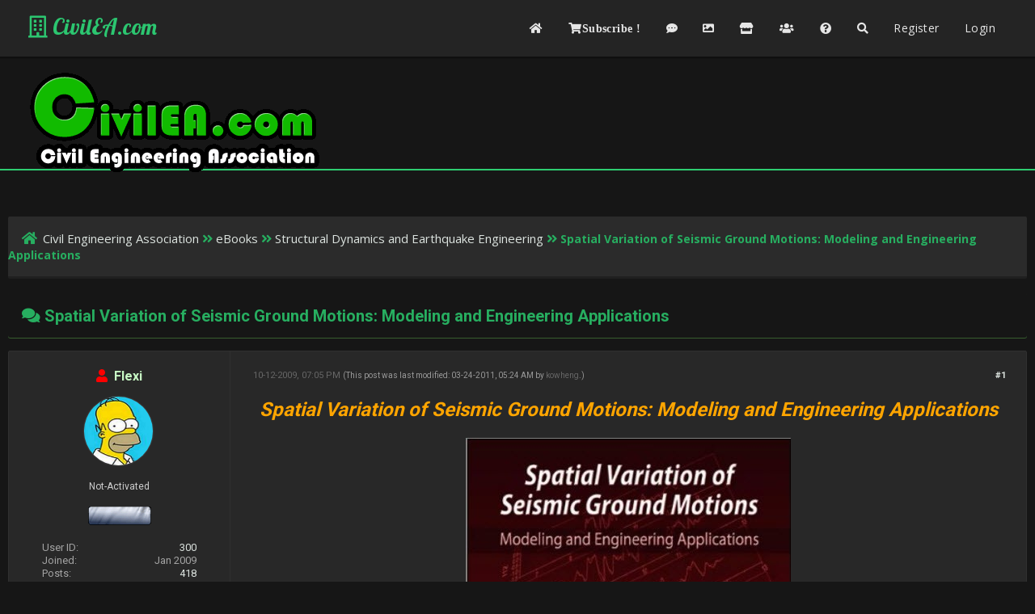

--- FILE ---
content_type: text/html; charset=UTF-8
request_url: https://forum.civilea.com/thread-4656.html
body_size: 9363
content:
<!DOCTYPE html PUBLIC "-//W3C//DTD XHTML 1.0 Transitional//EN" "http://www.w3.org/TR/xhtml1/DTD/xhtml1-transitional.dtd"><!-- start: showthread -->
<html xml:lang="en" lang="en" xmlns="http://www.w3.org/1999/xhtml">
<head>
<title>Spatial Variation of Seismic Ground Motions: Modeling and Engineering Applications</title>
<!-- start: headerinclude -->
<link rel="alternate" type="application/rss+xml" title="Latest Threads (RSS 2.0)" href="https://forum.civilea.com/syndication.php" />
<link rel="alternate" type="application/atom+xml" title="Latest Threads (Atom 1.0)" href="https://forum.civilea.com/syndication.php?type=atom1.0" />

<meta http-equiv="Content-Type" content="text/html; charset=UTF-8" />
<meta http-equiv="Content-Script-Type" content="text/javascript" />

<script type="8807fd75ebe93713b5248369-text/javascript" src="https://forum.civilea.com/jscripts/jquery.js?ver=1813"></script>
<script type="8807fd75ebe93713b5248369-text/javascript" src="https://forum.civilea.com/jscripts/jquery.plugins.min.js?ver=1813"></script>
<script type="8807fd75ebe93713b5248369-text/javascript" src="https://forum.civilea.com/jscripts/general.js?ver=1817"></script>
<script type="8807fd75ebe93713b5248369-text/javascript" src="https://forum.civilea.com/jscripts/bank.js?ver=1800"></script> 
<script type="8807fd75ebe93713b5248369-text/javascript" src="https://forum.civilea.com/jscripts/resizer.js"></script>
<!-- Global site tag (gtag.js) - Google Analytics -->
<script async src="https://www.googletagmanager.com/gtag/js?id=UA-120533740-1" type="8807fd75ebe93713b5248369-text/javascript"></script>
<link href='https://fonts.googleapis.com/css?family=Lobster' rel='stylesheet' type='text/css'>
<link href='https://fonts.googleapis.com/css?family=Lobster+Two' rel='stylesheet' type='text/css'>
<link href='https://fonts.googleapis.com/css?family=Source+Sans+Pro' rel='stylesheet' type='text/css'>
<link href="https://fonts.googleapis.com/css?family=Open+Sans:300,400,600,700,800" rel="stylesheet">
<meta name="viewport" content="width=device-width, initial-scale=1">
<script type="8807fd75ebe93713b5248369-text/javascript" src="https://forum.civilea.com/jscripts/bank.js?ver=1800"></script>
<link type="text/css" rel="stylesheet" href="https://forum.civilea.com/cache/themes/theme98/showthread.min.css?t=1768514507" />
<link type="text/css" rel="stylesheet" href="https://forum.civilea.com/cache/themes/theme98/star_ratings.min.css?t=1768514507" />
<link type="text/css" rel="stylesheet" href="https://forum.civilea.com/cache/themes/theme98/latestposts.min.css?t=1768514507" />
<link type="text/css" rel="stylesheet" href="https://forum.civilea.com/cache/themes/theme98/avatarep.min.css?t=1768514507" />
<link type="text/css" rel="stylesheet" href="https://forum.civilea.com/cache/themes/theme98/global.min.css?t=1768514507" />
<link type="text/css" rel="stylesheet" href="https://forum.civilea.com/cache/themes/theme98/extra.min.css?t=1768514507" />
<link type="text/css" rel="stylesheet" href="https://forum.civilea.com/cache/themes/theme98/css3.min.css?t=1768514507" />
<link type="text/css" rel="stylesheet" href="https://forum.civilea.com/cache/themes/theme98/footer.min.css?t=1768514507" />
<link type="text/css" rel="stylesheet" href="https://forum.civilea.com/cache/themes/theme98/tooltip.min.css?t=1768514507" />
<link type="text/css" rel="stylesheet" href="https://forum.civilea.com/cache/themes/theme98/thankyoulike.min.css?t=1768514507" />
<link type="text/css" rel="stylesheet" href="https://forum.civilea.com/cache/themes/theme98/bank_usercp.min.css?t=1768514507" />
<link type="text/css" rel="stylesheet" href="https://forum.civilea.com/cache/themes/theme98/bank_showthread.min.css?t=1768514507" />
<link type="text/css" rel="stylesheet" href="https://forum.civilea.com/cache/themes/theme98/ougc_annbars.min.css?t=1768514507" />

<script type="8807fd75ebe93713b5248369-text/javascript">
	lang.unknown_error = "An unknown error has occurred.";

	lang.select2_match = "One result is available, press enter to select it.";
	lang.select2_matches = "{1} results are available, use up and down arrow keys to navigate.";
	lang.select2_nomatches = "No matches found";
	lang.select2_inputtooshort_single = "Please enter one or more character";
	lang.select2_inputtooshort_plural = "Please enter {1} or more characters";
	lang.select2_inputtoolong_single = "Please delete one character";
	lang.select2_inputtoolong_plural = "Please delete {1} characters";
	lang.select2_selectiontoobig_single = "You can only select one item";
	lang.select2_selectiontoobig_plural = "You can only select {1} items";
	lang.select2_loadmore = "Loading more results&hellip;";
	lang.select2_searching = "Searching&hellip;";

	var cookieDomain = "forum.civilea.com";
	var cookiePath = "/";
	var cookiePrefix = "";
	var cookieSecureFlag = "1";
	var deleteevent_confirm = "Are you sure you want to delete this event?";
	var removeattach_confirm = "Are you sure you want to remove the selected attachment from this post?";
	var loading_text = 'Loading. <br />Please Wait&hellip;';
	var saving_changes = 'Saving changes&hellip;';
	var use_xmlhttprequest = "1";
	var my_post_key = "7ccb560e1e4b3ec7401f47d5706d1e43";
	var rootpath = "https://forum.civilea.com";
	var imagepath = "https://forum.civilea.com/images";
  	var yes_confirm = "Yes";
	var no_confirm = "No";
	var MyBBEditor = null;
	var spinner_image = "https://forum.civilea.com/images/spinner.gif";
	var spinner = "<img src='" + spinner_image +"' alt='' />";
	var modal_zindex = 9999;
</script>
<link rel="stylesheet" href="https://use.fontawesome.com/releases/v5.5.0/css/all.css">
<link href='https://fonts.googleapis.com/css?family=Raleway' rel='stylesheet' type='text/css'>
<link href='https://fonts.googleapis.com/css?family=Noto+Sans:400,700' rel='stylesheet' type='text/css'>
<link href='https://fonts.googleapis.com/css?family=Roboto:400,500,700' rel='stylesheet' type='text/css'>
<script type="8807fd75ebe93713b5248369-text/javascript">
	$(document).ready(function(){
	
	//Check to see if the window is top if not then display button
	$(window).scroll(function(){
		if ($(this).scrollTop() > 100) {
			$('.scrollToTop').fadeIn();
		} else {
			$('.scrollToTop').fadeOut();
		}
	});
	
	//Click event to scroll to top
	$('.scrollToTop').click(function(){
		$('html, body').animate({scrollTop : 0},800);
		return false;
	});
	
	$('.scrollToDown').click(function(){
		$('html, body').animate({scrollTop:$(document).height()},800);
		return false;
	});
	
});
</script>

<script type="8807fd75ebe93713b5248369-text/javascript">
  window.dataLayer = window.dataLayer || [];
  function gtag(){dataLayer.push(arguments);}
  gtag('js', new Date());

  gtag('config', 'UA-120533740-1');
	</script>
<script type="8807fd75ebe93713b5248369-text/javascript" src="https://forum.civilea.com/jscripts/bank.js?ver=1800"></script>
<link type="text/css" rel="stylesheet" href="https://forum.civilea.com/cache/themes/theme98/showthread.min.css?t=1768514507" />
<link type="text/css" rel="stylesheet" href="https://forum.civilea.com/cache/themes/theme98/star_ratings.min.css?t=1768514507" />
<link type="text/css" rel="stylesheet" href="https://forum.civilea.com/cache/themes/theme98/latestposts.min.css?t=1768514507" />
<link type="text/css" rel="stylesheet" href="https://forum.civilea.com/cache/themes/theme98/avatarep.min.css?t=1768514507" />
<link type="text/css" rel="stylesheet" href="https://forum.civilea.com/cache/themes/theme98/global.min.css?t=1768514507" />
<link type="text/css" rel="stylesheet" href="https://forum.civilea.com/cache/themes/theme98/extra.min.css?t=1768514507" />
<link type="text/css" rel="stylesheet" href="https://forum.civilea.com/cache/themes/theme98/css3.min.css?t=1768514507" />
<link type="text/css" rel="stylesheet" href="https://forum.civilea.com/cache/themes/theme98/footer.min.css?t=1768514507" />
<link type="text/css" rel="stylesheet" href="https://forum.civilea.com/cache/themes/theme98/tooltip.min.css?t=1768514507" />
<link type="text/css" rel="stylesheet" href="https://forum.civilea.com/cache/themes/theme98/thankyoulike.min.css?t=1768514507" />
<link type="text/css" rel="stylesheet" href="https://forum.civilea.com/cache/themes/theme98/bank_usercp.min.css?t=1768514507" />
<link type="text/css" rel="stylesheet" href="https://forum.civilea.com/cache/themes/theme98/bank_showthread.min.css?t=1768514507" />
<link type="text/css" rel="stylesheet" href="https://forum.civilea.com/cache/themes/theme98/ougc_annbars.min.css?t=1768514507" />

<!-- end: headerinclude -->

<script type="8807fd75ebe93713b5248369-text/javascript">
<!--
	var quickdelete_confirm = "Are you sure you want to delete this post?";
	var quickrestore_confirm = "Are you sure you want to restore this post?";
	var allowEditReason = "1";
	lang.save_changes = "Save Changes";
	lang.cancel_edit = "Cancel Edit";
	lang.quick_edit_update_error = "There was an error editing your reply:";
	lang.quick_reply_post_error = "There was an error posting your reply:";
	lang.quick_delete_error = "There was an error deleting your reply:";
	lang.quick_delete_success = "The post was deleted successfully.";
	lang.quick_delete_thread_success = "The thread was deleted successfully.";
	lang.quick_restore_error = "There was an error restoring your reply:";
	lang.quick_restore_success = "The post was restored successfully.";
	lang.editreason = "Edit Reason";
// -->
</script>
<!-- jeditable (jquery) -->
<script type="8807fd75ebe93713b5248369-text/javascript" src="https://forum.civilea.com/jscripts/report.js?ver=1804"></script>
<script src="https://forum.civilea.com/jscripts/jeditable/jeditable.min.js" type="8807fd75ebe93713b5248369-text/javascript"></script>
<script type="8807fd75ebe93713b5248369-text/javascript" src="https://forum.civilea.com/jscripts/thread.js?ver=1804"></script>
<script type="8807fd75ebe93713b5248369-text/javascript" src="https://forum.civilea.com/jscripts/thankyoulike.min.js?ver=30309"></script>
<script type="8807fd75ebe93713b5248369-text/javascript">
<!--
	var tylEnabled = "1";
	var tylDisplayGrowl = "1";
	var tylCollapsible = "1";
	var tylCollDefault = "open";
	var tylUser = "0";
	var tylSend = "Added Like to this post";
	var tylRemove = "Removed Like from this post";
// -->
</script>
<meta name="description" content="Spatial Variation of Seismic Ground Motions: Modeling and Engineering Applications info: Taking a multidisciplinary approach, this book provides coverage from seismological and engineering, determinis" />
<link rel="canonical" href="https://forum.civilea.com/thread-4656.html" />
</head>
<body>
	
	<!-- start: header -->
<!-- Google tag (gtag.js) -->
<script async src="https://www.googletagmanager.com/gtag/js?id=G-96QWD1T9CR" type="8807fd75ebe93713b5248369-text/javascript"></script>
<script type="8807fd75ebe93713b5248369-text/javascript">
  window.dataLayer = window.dataLayer || [];
  function gtag(){dataLayer.push(arguments);}
  gtag('js', new Date());

  gtag('config', 'G-96QWD1T9CR');
</script>
<div class="haut" style="height:70px">
	<a href="https://forum.civilea.com" id="logo"><i class="far fa-building"></i> CivilEA.com</a>
	<span class="useroptions">
		<ul id="menu-deroulant">
			<li><a href="https://forum.civilea.com"  title="Home"><i class="fas fa-home"></i></a></li>
			<!-- start: civilea_subscribe_link -->
<li><a href="misc.php?action=civilea_subscribe" title="Subscribe"><i class="fas fa-shopping-cart">Subscribe ! </i></a></li>
<!-- end: civilea_subscribe_link -->
			
			
			<li><a href="https://postgen.civilea.com" target="_blank" title="Post Generator"><i class="fas fa-comment-dots" ></i></a></li>
			<li><a href="https://pic.civilea.com/" target="_blank"  title="Image Host"><i class="fas fa-image"></i></a></li>
			<li><a href="https://forum.civilea.com/forum-168.html"  title="CivilEA Shop"><i class="fas fa-store"></i></a></li>
			<li><a href="https://forum.civilea.com/showteam.php"  title="Team"><i class="fas fa-users"></i></a></li>
			<li><a href="https://forum.civilea.com/misc.php?action=help"  title="Help"><i class="fas fa-question-circle"></i></a></li>
			<li><a href="https://forum.civilea.com/search.php"  title="Search"><i class="fas fa-search"></i></a></li>
			<!-- start: header_welcomeblock_guest -->
<li><a href="member.php?action=register">Register</a></li>
<li><a href="member.php?action=login">Login</a></li>
<script type="8807fd75ebe93713b5248369-text/javascript">
	var connected = 0;
</script>
<!-- end: header_welcomeblock_guest -->
		</ul>
	</span>
</div>
<div style="width: 100%; height: 70px;"></div>
<div id="header_block"><a href="https://forum.civilea.com" id="logo"><img src="/images/logo.gif" /></div>
<!-- Start - Navigation menu -->
<nav class="headerlist" style="display:none">
<ul>
  <li><a href="https://forum.civilea.com"><i class="fa fa-home"></i> Home</a></li><li>
	<a href="https://forum.civilea.com/memberlist.php"><i class="fa fa-users"></i> Members</a></li><li>
	<a href="https://forum.civilea.com/misc.php?action=help"><i class="fa fa-support"></i> Help</a></li><li>
	<a href="https://forum.civilea.com/search.php"><i class="fa fa-search"></i> Search</a>
</li></ul>
</nav>
<!-- End - Navigation menu -->
<center>
<!-- Start - Advice -->
<div id="mobile_member">
</div>
<!-- End - Advice -->
</center>

<div id="container">
		<a name="top" id="top"></a>
		<div id="header">
		<div id="content">
			<div class="wrapper">

				
				
				
				
				
				
				
				
				<!-- start: nav -->
<div class="navigation">
	<a href="https://forum.civilea.com/index.php"><span id="home_bit"><i class="fa fa-home"></i></span></a><span><!-- start: nav_bit -->
<a href="https://forum.civilea.com/index.php">Civil Engineering Association</a><!-- start: nav_sep -->
<i class="fa fa-angle-double-right"></i>
<!-- end: nav_sep -->
<!-- end: nav_bit --><!-- start: nav_bit -->
<a href="forum-63.html">eBooks</a><!-- start: nav_sep -->
<i class="fa fa-angle-double-right"></i>
<!-- end: nav_sep -->
<!-- end: nav_bit --><!-- start: nav_bit -->
<a href="forum-51-page-10.html">Structural Dynamics and Earthquake Engineering</a><!-- start: nav_dropdown -->

<!-- end: nav_dropdown -->
<!-- end: nav_bit --><!-- start: nav_sep_active -->
<i class="fa fa-angle-double-right"></i>
<!-- end: nav_sep_active --><!-- start: nav_bit_active -->
<span class="active">Spatial Variation of Seismic Ground Motions: Modeling and Engineering Applications</span>
<!-- end: nav_bit_active --></span>
</div>
<!-- end: nav -->
					<br />
<!-- end: header -->
	
	
	<table border="0" cellspacing="0" style="border-bottom:none;" cellpadding="7" class="tborder tfixed clear">
<div>
			<div style="font-size: 20px; background: none;  color:#27ae60;" class="thead">
				
	<div class="float_right">
		
	</div>
	
				<div>
					<strong><i class="fa fa-comments"></i> Spatial Variation of Seismic Ground Motions: Modeling and Engineering Applications</strong>
				</div>
			</div>
</div>

<tr><td id="posts_container">
	<div id="posts">
		<!-- start: postbit -->

<a name="pid11995" id="pid11995"></a>
<div class="post classic " style="" id="post_11995">
<div class="post_flexible">
<div class="post_author scaleimages">
	<center><strong><span class="largetext"><!-- start: postbit_offline -->
<span style="color:red;" title="Offline"><i class="fas fa-user"></i></span>
<!-- end: postbit_offline -->	&nbsp;<a href="https://forum.civilea.com/user-300.html"><span style="color:#c8fac5;">Flexi</span></a></span></strong></center>
	<!-- start: postbit_avatar -->
<div class="author_avatar"><a href="user-300.html"><img src="https://forum.civilea.com/uploads/avatars/avatar_300.jpg?dateline=1322932918" alt="" width="85" height="85" /></a></div>
<!-- end: postbit_avatar --><br />
	<div class="author_information">
			
			<span class="smalltext">
				Not-Activated<br />
				
				
				<br />
				<a target="blank" href="https://en.wikipedia.org/wiki/White-private" title="Look up White-private on wikipedia" style="cursor:help;" class="wiki"><img src="images/flags/White-private.gif" alt="White-private"/></a>
			</span>
	</div>
	<div class="author_statistics">
	<!-- start: postbit_author_user -->
<span style="float:left">User ID: </span> <span style="float:right"><a href="member.php?action=profile&uid=300">300</a></span><br />
<span style="float:left">Joined:</span><span style="float:right"> Jan 2009</span><br />
<span style="float:left">Posts:</span> <span style="float:right"><a href="search.php?action=finduser&amp;uid=300">418</a></span><br />
<span style="float:left">Threads:</span> <span style="float:right"><a href="search.php?action=finduserthreads&uid=300">158</a></span>


<!-- end: postbit_author_user -->
	<br/><span style="float:left">Likes: </span><span style="float:right"><a href="tylsearch.php?action=usertylforposts&uid=300"><span class="tyl_rcvdlikesrange_1">5,440</span> in 422 posts</a></span><br/>
	<span style="float:left">Given Likes: </span><span style="float:right"><a href="tylsearch.php?action=usertylforposts&uid=300">110</a></span>
	
	
	</div>
</div>
<div class="post_content">
	<div class="post_head">
		<!-- start: postbit_posturl -->
<div class="float_right" style="vertical-align: top">
<strong><a href="thread-4656-post-11995.html#pid11995" title="Spatial Variation of Seismic Ground Motions: Modeling and Engineering Applications">#1</a></strong>

</div>
<!-- end: postbit_posturl -->
		
		<span class="post_date"><i class="fa fa-clock-o"></i> 10-12-2009, 07:05 PM <span class="post_edit" id="edited_by_11995"><!-- start: postbit_editedby -->
<span class="edited_post">(This post was last modified: 03-24-2011, 05:24 AM by <a href="https://forum.civilea.com/user-2141.html">kowheng</a>.)</span>
<!-- end: postbit_editedby --></span></span>
	
	</div>
	<div class="post_body scaleimages" id="pid_11995">
		<div style="text-align: center;" class="mycode_align"><span style="font-weight: bold;" class="mycode_b"><span style="font-style: italic;" class="mycode_i"><span style="color: #FFA500;" class="mycode_color"><span style="font-size: x-large;" class="mycode_size">Spatial Variation of Seismic Ground Motions: Modeling and Engineering Applications </span></span></span></span></div>
<br />
<div style="text-align: center;" class="mycode_align"><img src="https://pic.civilea.com/images/72772211966139157924.jpg" loading="lazy"  alt="[Image: 72772211966139157924.jpg]" class="mycode_img" /></div>
<br />
<span style="font-weight: bold;" class="mycode_b"><span style="font-style: italic;" class="mycode_i"><span style="color: #FFA500;" class="mycode_color"><span style="font-size: large;" class="mycode_size">info:</span></span></span></span><br />
Taking a multidisciplinary approach, this book provides coverage from seismological and engineering, deterministic and stochastic, as well as physical and mathematical points of view. The author describes the estimation of spatial variability from recorded data, its physical interpretation, and the development of spatial variability/coherency models. She uses random variation analysis to illustrate the effect of differential ground motions on the quasi-static and dynamic response of extended structures. Worked-out applications demonstrate the significance of seismic ground strains and differential motions on the seismic response of foundations, bridges, and dams.<br />
<br />
<br />
<br />
 <span style="font-weight: bold;" class="mycode_b"><span style="font-style: italic;" class="mycode_i"><span style="color: #FFA500;" class="mycode_color"><span style="font-size: large;" class="mycode_size">Download Links:</span></span></span></span><br />
<br />
<div class="codeblock"><div class="title">Code:</div><div class="body" dir="ltr"><code>***************************************<br />
Content of this section is hidden, You must be registered and activate your account to see this content. See this link to read how you can remove this limitation:<br />
<br />
http://forum.civilea.com/thread-27464.html<br />
***************************************</code></div></div><br />
<a href="https://forum.civilea.com/postgen/postgeneratoreng.html" target="_blank" rel="noopener" class="mycode_url"><span style="font-style: italic;" class="mycode_i"><span style="color: #A9A9A9;" class="mycode_color">Generate By Civilea PostGen V1.3</span></span></a>
	</div>
	
	
	<div class="post_meta" id="post_meta_11995">
		<br /><br /><br />	
		
		
	
	</div>
</div>
</div>
<div style="" id="tyl_11995"><!-- start: thankyoulike_postbit -->
<div class="post_controls tyllist ">
	<a href="javascript:void(0)" onclick="if (!window.__cfRLUnblockHandlers) return false; thankyoulike.tgl(11995);return false;" title="[-]" id="tyl_a_expcol_11995" data-cf-modified-8807fd75ebe93713b5248369-=""><img src="https://forum.civilea.com/images/collapse.png" alt="[-]" id="tyl_i_expcol_11995" /></a> 
	<span id="tyl_title_11995" style=""><strong>The following 29 users Like <a href="https://forum.civilea.com/user-300.html"><span style="color:#c8fac5;">Flexi</span></a>'s post:</strong></span><span id="tyl_title_collapsed_11995" style="display: none;"><strong>29 users Like <a href="https://forum.civilea.com/user-300.html"><span style="color:#c8fac5;">Flexi</span></a>'s post</strong></span><br />
	<span id="tyl_data_11995" style="">&nbsp;&nbsp;• <span class="smalltext"></span><a href="user-726.html" class="smalltext" title='10-12-2009'><span style="color:#Ff4000;text-shadow: black 0.1em 0.1em 0.1em;"><strong>oanm2000</strong></span></a><span class="smalltext">, </span><a href="user-726.html" class="smalltext" title='10-12-2009'><span style="color:#Ff4000;text-shadow: black 0.1em 0.1em 0.1em;"><strong>oanm2000</strong></span></a><span class="smalltext">, </span><a href="user-1245.html" class="smalltext" title='10-13-2009'><span style="color: #ad6c9c;text-shadow: black 0.1em 0.1em 0.05em;">abudabeeja</span></a><span class="smalltext">, </span><a href="user-1245.html" class="smalltext" title='10-13-2009'><span style="color: #ad6c9c;text-shadow: black 0.1em 0.1em 0.05em;">abudabeeja</span></a><span class="smalltext">, </span><a href="user-1899.html" class="smalltext" title='10-13-2009'><span style="color: #ad6c9c;text-shadow: black 0.1em 0.1em 0.05em;">Grunf</span></a><span class="smalltext">, </span><a href="user-1899.html" class="smalltext" title='10-13-2009'><span style="color: #ad6c9c;text-shadow: black 0.1em 0.1em 0.05em;">Grunf</span></a><span class="smalltext">, </span><a href="user-9.html" class="smalltext" title='10-13-2009'><span style="color:#c8fac5;">gabriel</span></a><span class="smalltext">, </span><a href="user-9.html" class="smalltext" title='10-13-2009'><span style="color:#c8fac5;">gabriel</span></a><span class="smalltext">, </span><a href="user-2141.html" class="smalltext" title='10-13-2009'><span style="color: #ad6c9c;text-shadow: black 0.1em 0.1em 0.05em;">kowheng</span></a><span class="smalltext">, </span><a href="user-2141.html" class="smalltext" title='10-13-2009'><span style="color: #ad6c9c;text-shadow: black 0.1em 0.1em 0.05em;">kowheng</span></a><span class="smalltext">, </span><a href="user-1110.html" class="smalltext" title='10-15-2009'><span style="color:#c8fac5;">ruaumoko</span></a><span class="smalltext">, </span><a href="user-1110.html" class="smalltext" title='10-15-2009'><span style="color:#c8fac5;">ruaumoko</span></a><span class="smalltext">, </span><a href="user-1242.html" class="smalltext" title='10-16-2009'><span style="color:#c8fac5;">pingfan2</span></a><span class="smalltext">, </span><a href="user-1242.html" class="smalltext" title='10-16-2009'><span style="color:#c8fac5;">pingfan2</span></a><span class="smalltext">, </span><a href="user-22358.html" class="smalltext" title='05-25-2010'><span style="color:#c8fac5;">momo2010</span></a><span class="smalltext">, </span><a href="user-1911.html" class="smalltext" title='09-24-2010'><span style="color:#c8fac5;">kg85arun</span></a><span class="smalltext">, </span><a href="user-1083.html" class="smalltext" title='09-24-2010'><span style="color:#c8fac5;">isurya</span></a><span class="smalltext">, </span><a href="user-6973.html" class="smalltext" title='09-24-2010'><span style="color:#c8fac5;">cve_jule</span></a><span class="smalltext">, </span><a href="user-2925.html" class="smalltext" title='09-24-2010'><span style="color:#c8fac5;">vedranius</span></a><span class="smalltext">, </span><a href="user-18020.html" class="smalltext" title='09-24-2010'><span style="color:#c8fac5;">yantonegr</span></a><span class="smalltext">, </span><a href="user-5785.html" class="smalltext" title='09-25-2010'><span style="color:#c8fac5;">DamirDz</span></a><span class="smalltext">, </span><a href="user-15651.html" class="smalltext" title='09-25-2010'><span style="color:#CC99FF;text-shadow: black 0.1em 0.1em 0.05em;"><strong>cace-01</strong></span></a><span class="smalltext">, </span><a href="user-19792.html" class="smalltext" title='03-24-2011'><span style="color:#c8fac5;">jcbv</span></a><span class="smalltext">, </span><a href="user-3860.html" class="smalltext" title='03-24-2011'><span style="color:#94d6e0;text-shadow: black 0.1em 0.1em 0.05em;">zrilek</span></a><span class="smalltext">, </span><a href="user-13836.html" class="smalltext" title='03-24-2011'><span style="color:#c8fac5;">blaze</span></a><span class="smalltext">, </span><a href="user-21462.html" class="smalltext" title='03-24-2011'><span style="color:#c8fac5;">hazus</span></a><span class="smalltext">, </span><a href="user-11067.html" class="smalltext" title='03-25-2011'><span style="color:#c8fac5;">zainseiya</span></a><span class="smalltext">, </span><a href="user-34120.html" class="smalltext" title='01-18-2012'><span style="color:#c8fac5;">atram</span></a><span class="smalltext">, </span><a href="user-741.html" class="smalltext" title='02-02-2013'><span style="color:#c8fac5;">i_kabir</span></a></span>
</div>
<!-- end: thankyoulike_postbit --></div>
<div class="post_controls">
	<div class="postbit_buttons author_buttons float_left">
		
	</div>
	<div class="postbit_buttons post_management_buttons float_right">
		<!-- start: postbit_quote -->
<a href="newreply.php?tid=4656&amp;replyto=11995" title="Quote this message in a reply" class="postbit_quote"><i class="fa fa-comment"></i></a>
<!-- end: postbit_quote -->
	</div>
</div>
</div>
<!-- end: postbit --><!-- start: postbit -->

<a name="pid39709" id="pid39709"></a>
<div class="post classic " style="" id="post_39709">
<div class="post_flexible">
<div class="post_author scaleimages">
	<center><strong><span class="largetext"><!-- start: postbit_offline -->
<span style="color:red;" title="Offline"><i class="fas fa-user"></i></span>
<!-- end: postbit_offline -->	&nbsp;<a href="https://forum.civilea.com/user-1557.html"><span style="color:#c8fac5;">ibg0203</span></a></span></strong></center>
	<!-- start: postbit_avatar -->
<div class="author_avatar"><a href="user-1557.html"><img src="https://forum.civilea.com/uploads/avatars/avatar_1557.jpg?dateline=1323694689" alt="" width="85" height="85" /></a></div>
<!-- end: postbit_avatar --><br />
	<div class="author_information">
			
			<span class="smalltext">
				Not-Activated<br />
				
				
				<br />
				<a target="blank" href="https://en.wikipedia.org/wiki/China" title="Look up China on wikipedia" style="cursor:help;" class="wiki"><img src="images/flags/China.gif" alt="China"/></a>
			</span>
	</div>
	<div class="author_statistics">
	<!-- start: postbit_author_user -->
<span style="float:left">User ID: </span> <span style="float:right"><a href="member.php?action=profile&uid=1557">1557</a></span><br />
<span style="float:left">Joined:</span><span style="float:right"> Apr 2009</span><br />
<span style="float:left">Posts:</span> <span style="float:right"><a href="search.php?action=finduser&amp;uid=1557">684</a></span><br />
<span style="float:left">Threads:</span> <span style="float:right"><a href="search.php?action=finduserthreads&uid=1557">280</a></span>


<!-- end: postbit_author_user -->
	<br/><span style="float:left">Likes: </span><span style="float:right"><a href="tylsearch.php?action=usertylforposts&uid=1557"><span class="tyl_rcvdlikesrange_1">6,208</span> in 686 posts</a></span><br/>
	<span style="float:left">Given Likes: </span><span style="float:right"><a href="tylsearch.php?action=usertylforposts&uid=1557">1411</a></span>
	
	
	</div>
</div>
<div class="post_content">
	<div class="post_head">
		<!-- start: postbit_posturl -->
<div class="float_right" style="vertical-align: top">
<strong><a href="thread-4656-post-39709.html#pid39709" title="RE: Spatial Variation of Seismic Ground Motions: Modeling and Engineering Applications">#2</a></strong>

</div>
<!-- end: postbit_posturl -->
		
		<span class="post_date"><i class="fa fa-clock-o"></i> 09-23-2010, 08:55 PM <span class="post_edit" id="edited_by_39709"></span></span>
	
	</div>
	<div class="post_body scaleimages" id="pid_39709">
		mirror<br />
<div class="codeblock"><div class="title">Code:</div><div class="body" dir="ltr"><code>***************************************<br />
Content of this section is hidden, You must be registered and activate your account to see this content. See this link to read how you can remove this limitation:<br />
<br />
http://forum.civilea.com/thread-27464.html<br />
***************************************</code></div></div>
	</div>
	
	
	<div class="post_meta" id="post_meta_39709">
		<br /><br /><br />	
		
		
	
	</div>
</div>
</div>
<div style="" id="tyl_39709"><!-- start: thankyoulike_postbit -->
<div class="post_controls tyllist ">
	<a href="javascript:void(0)" onclick="if (!window.__cfRLUnblockHandlers) return false; thankyoulike.tgl(39709);return false;" title="[-]" id="tyl_a_expcol_39709" data-cf-modified-8807fd75ebe93713b5248369-=""><img src="https://forum.civilea.com/images/collapse.png" alt="[-]" id="tyl_i_expcol_39709" /></a> 
	<span id="tyl_title_39709" style=""><strong>The following 8 users Like <a href="https://forum.civilea.com/user-1557.html"><span style="color:#c8fac5;">ibg0203</span></a>'s post:</strong></span><span id="tyl_title_collapsed_39709" style="display: none;"><strong>8 users Like <a href="https://forum.civilea.com/user-1557.html"><span style="color:#c8fac5;">ibg0203</span></a>'s post</strong></span><br />
	<span id="tyl_data_39709" style="">&nbsp;&nbsp;• <span class="smalltext"></span><a href="user-17804.html" class="smalltext" title='09-24-2010'><span style="color:#c8fac5;">strengr</span></a><span class="smalltext">, </span><a href="user-6973.html" class="smalltext" title='09-24-2010'><span style="color:#c8fac5;">cve_jule</span></a><span class="smalltext">, </span><a href="user-726.html" class="smalltext" title='09-24-2010'><span style="color:#Ff4000;text-shadow: black 0.1em 0.1em 0.1em;"><strong>oanm2000</strong></span></a><span class="smalltext">, </span><a href="user-6152.html" class="smalltext" title='09-25-2010'><span style="color:#CC99FF;text-shadow: black 0.1em 0.1em 0.05em;"><strong>pezhmankhan</strong></span></a><span class="smalltext">, </span><a href="user-19792.html" class="smalltext" title='03-24-2011'><span style="color:#c8fac5;">jcbv</span></a><span class="smalltext">, </span><a href="user-3860.html" class="smalltext" title='03-24-2011'><span style="color:#94d6e0;text-shadow: black 0.1em 0.1em 0.05em;">zrilek</span></a><span class="smalltext">, </span><a href="user-21462.html" class="smalltext" title='03-24-2011'><span style="color:#c8fac5;">hazus</span></a><span class="smalltext">, </span><a href="user-11067.html" class="smalltext" title='03-25-2011'><span style="color:#c8fac5;">zainseiya</span></a></span>
</div>
<!-- end: thankyoulike_postbit --></div>
<div class="post_controls">
	<div class="postbit_buttons author_buttons float_left">
		
	</div>
	<div class="postbit_buttons post_management_buttons float_right">
		<!-- start: postbit_quote -->
<a href="newreply.php?tid=4656&amp;replyto=39709" title="Quote this message in a reply" class="postbit_quote"><i class="fa fa-comment"></i></a>
<!-- end: postbit_quote -->
	</div>
</div>
</div>
<!-- end: postbit --><!-- start: postbit -->

<a name="pid59253" id="pid59253"></a>
<div class="post classic " style="" id="post_59253">
<div class="post_flexible">
<div class="post_author scaleimages">
	<center><strong><span class="largetext"><!-- start: postbit_offline -->
<span style="color:red;" title="Offline"><i class="fas fa-user"></i></span>
<!-- end: postbit_offline -->	&nbsp;<a href="https://forum.civilea.com/user-2141.html"><span style="color: #ad6c9c;text-shadow: black 0.1em 0.1em 0.05em;">kowheng</span></a></span></strong></center>
	<!-- start: postbit_avatar -->
<div class="author_avatar"><a href="user-2141.html"><img src="https://forum.civilea.com/uploads/avatars/avatar_2141.jpg?dateline=1322997945" alt="" width="85" height="85" /></a></div>
<!-- end: postbit_avatar --><br />
	<div class="author_information">
			
			<span class="smalltext">
				Software <br />
				<i style="color:#F3D646" class="fa fa-star"></i><i style="color:#F3D646" class="fa fa-star"></i><i style="color:#F3D646" class="fa fa-star"></i><i style="color:#F3D646" class="fa fa-star"></i><i style="color:#F3D646" class="fa fa-star"></i><br />
				<!-- start: postbit_groupimage -->
<img src="images/clean-group/english4/RetiredStaff.png" alt="Retired Moderator" title="Retired Moderator" />
<!-- end: postbit_groupimage -->
				<br />
				<a target="blank" href="https://en.wikipedia.org/wiki/Thailand" title="Look up Thailand on wikipedia" style="cursor:help;" class="wiki"><img src="images/flags/Thailand.gif" alt="Thailand"/></a>
			</span>
	</div>
	<div class="author_statistics">
	<!-- start: postbit_author_user -->
<span style="float:left">User ID: </span> <span style="float:right"><a href="member.php?action=profile&uid=2141">2141</a></span><br />
<span style="float:left">Joined:</span><span style="float:right"> Jun 2009</span><br />
<span style="float:left">Posts:</span> <span style="float:right"><a href="search.php?action=finduser&amp;uid=2141">2,909</a></span><br />
<span style="float:left">Threads:</span> <span style="float:right"><a href="search.php?action=finduserthreads&uid=2141">59</a></span>


<!-- end: postbit_author_user -->
	<br/><span style="float:left">Likes: </span><span style="float:right"><a href="tylsearch.php?action=usertylforposts&uid=2141"><span class="tyl_rcvdlikesrange_1">33,527</span> in 2,936 posts</a></span><br/>
	<span style="float:left">Given Likes: </span><span style="float:right"><a href="tylsearch.php?action=usertylforposts&uid=2141">17217</a></span>
	
	
	</div>
</div>
<div class="post_content">
	<div class="post_head">
		<!-- start: postbit_posturl -->
<div class="float_right" style="vertical-align: top">
<strong><a href="thread-4656-post-59253.html#pid59253" title="RE: Spatial Variation of Seismic Ground Motions: Modeling and Engineering Applications">#3</a></strong>

</div>
<!-- end: postbit_posturl -->
		
		<span class="post_date"><i class="fa fa-clock-o"></i> 03-24-2011, 05:46 AM <span class="post_edit" id="edited_by_59253"><!-- start: postbit_editedby -->
<span class="edited_post">(This post was last modified: 12-10-2011, 04:01 AM by <a href="https://forum.civilea.com/user-2141.html">kowheng</a>.)</span>
<!-- end: postbit_editedby --></span></span>
	
	</div>
	<div class="post_body scaleimages" id="pid_59253">
		<span style="color: #FFA500;" class="mycode_color"><span style="font-size: medium;" class="mycode_size"><span style="font-style: italic;" class="mycode_i"><span style="font-weight: bold;" class="mycode_b">Mirror Links:</span></span></span></span><br />
<img src="https://forum.civilea.com/postgen/Download.png" loading="lazy" alt="[Image: Download.png]" class="mycode_img" /><br />
PDF|RAR 11.26|10.71 MB<br />
<div class="codeblock"><div class="title">Code:</div><div class="body" dir="ltr"><code>***************************************<br />
Content of this section is hidden, You must be registered and activate your account to see this content. See this link to read how you can remove this limitation:<br />
<br />
http://forum.civilea.com/thread-27464.html<br />
***************************************</code></div></div><br />
ISBN-13: 9780849399299
	</div>
	
	
	<div class="post_meta" id="post_meta_59253">
		<br /><br /><br />	
		
		
	
	</div>
</div>
</div>
<div style="" id="tyl_59253"><!-- start: thankyoulike_postbit -->
<div class="post_controls tyllist ">
	<a href="javascript:void(0)" onclick="if (!window.__cfRLUnblockHandlers) return false; thankyoulike.tgl(59253);return false;" title="[-]" id="tyl_a_expcol_59253" data-cf-modified-8807fd75ebe93713b5248369-=""><img src="https://forum.civilea.com/images/collapse.png" alt="[-]" id="tyl_i_expcol_59253" /></a> 
	<span id="tyl_title_59253" style=""><strong>The following 8 users Like <a href="https://forum.civilea.com/user-2141.html"><span style="color: #ad6c9c;text-shadow: black 0.1em 0.1em 0.05em;">kowheng</span></a>'s post:</strong></span><span id="tyl_title_collapsed_59253" style="display: none;"><strong>8 users Like <a href="https://forum.civilea.com/user-2141.html"><span style="color: #ad6c9c;text-shadow: black 0.1em 0.1em 0.05em;">kowheng</span></a>'s post</strong></span><br />
	<span id="tyl_data_59253" style="">&nbsp;&nbsp;• <span class="smalltext"></span><a href="user-19792.html" class="smalltext" title='03-24-2011'><span style="color:#c8fac5;">jcbv</span></a><span class="smalltext">, </span><a href="user-1899.html" class="smalltext" title='03-24-2011'><span style="color: #ad6c9c;text-shadow: black 0.1em 0.1em 0.05em;">Grunf</span></a><span class="smalltext">, </span><a href="user-3860.html" class="smalltext" title='03-24-2011'><span style="color:#94d6e0;text-shadow: black 0.1em 0.1em 0.05em;">zrilek</span></a><span class="smalltext">, </span><a href="user-179.html" class="smalltext" title='03-24-2011'><span style="color:#c8fac5;">seriousboy</span></a><span class="smalltext">, </span><a href="user-21462.html" class="smalltext" title='03-24-2011'><span style="color:#c8fac5;">hazus</span></a><span class="smalltext">, </span><a href="user-30599.html" class="smalltext" title='03-24-2011'><span style="color:#c8fac5;">malc</span></a><span class="smalltext">, </span><a href="user-726.html" class="smalltext" title='03-24-2011'><span style="color:#Ff4000;text-shadow: black 0.1em 0.1em 0.1em;"><strong>oanm2000</strong></span></a><span class="smalltext">, </span><a href="user-11067.html" class="smalltext" title='03-25-2011'><span style="color:#c8fac5;">zainseiya</span></a></span>
</div>
<!-- end: thankyoulike_postbit --></div>
<div class="post_controls">
	<div class="postbit_buttons author_buttons float_left">
		
	</div>
	<div class="postbit_buttons post_management_buttons float_right">
		<!-- start: postbit_quote -->
<a href="newreply.php?tid=4656&amp;replyto=59253" title="Quote this message in a reply" class="postbit_quote"><i class="fa fa-comment"></i></a>
<!-- end: postbit_quote -->
	</div>
</div>
</div>
<!-- end: postbit --><!-- start: postbit -->

<a name="pid132634" id="pid132634"></a>
<div class="post classic " style="" id="post_132634">
<div class="post_flexible">
<div class="post_author scaleimages">
	<center><strong><span class="largetext"><!-- start: postbit_offline -->
<span style="color:red;" title="Offline"><i class="fas fa-user"></i></span>
<!-- end: postbit_offline -->	&nbsp;<a href="https://forum.civilea.com/user-86739.html"><span style="color: #FF01FF;text-shadow: black 0.1em 0.1em 0.1em;"><strong>amindoxiti</strong></span></a></span></strong></center>
	<!-- start: postbit_avatar -->
<div class="author_avatar"><a href="user-86739.html"><img src="https://forum.civilea.com/images/default_avatar.gif" alt="" width="85" height="85" /></a></div>
<!-- end: postbit_avatar --><br />
	<div class="author_information">
			
			<span class="smalltext">
				Professional Member<br />
				<i style="color:#F3D646" class="fa fa-star"></i><i style="color:#F3D646" class="fa fa-star"></i><i style="color:#F3D646" class="fa fa-star"></i><i style="color:#F3D646" class="fa fa-star"></i><i style="color:#F3D646" class="fa fa-star"></i><br />
				<!-- start: postbit_groupimage -->
<img src="images/clean-group/english4/Moderator.png" alt="Moderators" title="Moderators" />
<!-- end: postbit_groupimage -->
				<br />
				<a target="blank" href="https://en.wikipedia.org/wiki/Iran" title="Look up Iran on wikipedia" style="cursor:help;" class="wiki"><img src="images/flags/Iran.gif" alt="Iran"/></a>
			</span>
	</div>
	<div class="author_statistics">
	<!-- start: postbit_author_user -->
<span style="float:left">User ID: </span> <span style="float:right"><a href="member.php?action=profile&uid=86739">86739</a></span><br />
<span style="float:left">Joined:</span><span style="float:right"> Dec 2013</span><br />
<span style="float:left">Posts:</span> <span style="float:right"><a href="search.php?action=finduser&amp;uid=86739">613</a></span><br />
<span style="float:left">Threads:</span> <span style="float:right"><a href="search.php?action=finduserthreads&uid=86739">203</a></span>


<!-- end: postbit_author_user -->
	<br/><span style="float:left">Likes: </span><span style="float:right"><a href="tylsearch.php?action=usertylforposts&uid=86739"><span class="tyl_rcvdlikesrange_1">8,341</span> in 584 posts</a></span><br/>
	<span style="float:left">Given Likes: </span><span style="float:right"><a href="tylsearch.php?action=usertylforposts&uid=86739">2617</a></span>
	
	
	</div>
</div>
<div class="post_content">
	<div class="post_head">
		<!-- start: postbit_posturl -->
<div class="float_right" style="vertical-align: top">
<strong><a href="thread-4656-post-132634.html#pid132634" title="RE: Spatial Variation of Seismic Ground Motions: Modeling and Engineering Applications">#4</a></strong>

</div>
<!-- end: postbit_posturl -->
		
		<span class="post_date"><i class="fa fa-clock-o"></i> 01-23-2017, 10:26 PM <span class="post_edit" id="edited_by_132634"></span></span>
	
	</div>
	<div class="post_body scaleimages" id="pid_132634">
		<span style="font-size: large;" class="mycode_size"><span style="color: #ff9933;" class="mycode_color">Spatial Variation of Seismic Ground Motions: Modeling and Engineering Applications</span></span><br />
<br />
<br />
<div class="codeblock"><div class="title">Code:</div><div class="body" dir="ltr"><code>***************************************<br />
Content of this section is hidden, You must be registered and activate your account to see this content. See this link to read how you can remove this limitation:<br />
<br />
http://forum.civilea.com/thread-27464.html<br />
***************************************</code></div></div>
	</div>
	
	<!-- start: postbit_signature -->
<div class="signature scaleimages">
<span style="color: #ff6633;" class="mycode_color">Do not worry about your difficulties in Mathematics, I can assure you mine are still greater.  -Albert Einstein           </span>
</div>
<!-- end: postbit_signature -->
	<div class="post_meta" id="post_meta_132634">
		<br /><br /><br />	
		
		
	
	</div>
</div>
</div>
<div style="" id="tyl_132634"><!-- start: thankyoulike_postbit -->
<div class="post_controls tyllist ">
	<a href="javascript:void(0)" onclick="if (!window.__cfRLUnblockHandlers) return false; thankyoulike.tgl(132634);return false;" title="[-]" id="tyl_a_expcol_132634" data-cf-modified-8807fd75ebe93713b5248369-=""><img src="https://forum.civilea.com/images/collapse.png" alt="[-]" id="tyl_i_expcol_132634" /></a> 
	<span id="tyl_title_132634" style=""><strong>The following 14 users Like <a href="https://forum.civilea.com/user-86739.html"><span style="color: #FF01FF;text-shadow: black 0.1em 0.1em 0.1em;"><strong>amindoxiti</strong></span></a>'s post:</strong></span><span id="tyl_title_collapsed_132634" style="display: none;"><strong>14 users Like <a href="https://forum.civilea.com/user-86739.html"><span style="color: #FF01FF;text-shadow: black 0.1em 0.1em 0.1em;"><strong>amindoxiti</strong></span></a>'s post</strong></span><br />
	<span id="tyl_data_132634" style="">&nbsp;&nbsp;• <span class="smalltext"></span><a href="user-163767.html" class="smalltext" title='01-23-2017'><span style="color:#f9c29a;text-shadow: black 0.1em 0.1em 0.05em;"><strong>sabooryan</strong></span></a><span class="smalltext">, </span><a href="user-4.html" class="smalltext" title='01-23-2017'><span style= "background: transparent url(https://forum.civilea.com/images/3.gif) repeat-x scroll 0% 0%; color: #736aff; text-shadow: black 0px 0px 3px;"><strong>Dell_Brett</strong></span></a><span class="smalltext">, </span><a href="user-30599.html" class="smalltext" title='01-24-2017'><span style="color:#c8fac5;">malc</span></a><span class="smalltext">, </span><a href="user-29460.html" class="smalltext" title='01-24-2017'><s><span style="color:#D1D1D1;">Jackass</span></s></a><span class="smalltext">, </span><a href="user-13836.html" class="smalltext" title='01-24-2017'><span style="color:#c8fac5;">blaze</span></a><span class="smalltext">, </span><a href="user-14869.html" class="smalltext" title='01-24-2017'><span style="color:#c8fac5;">hatkam</span></a><span class="smalltext">, </span><a href="user-15651.html" class="smalltext" title='01-24-2017'><span style="color:#CC99FF;text-shadow: black 0.1em 0.1em 0.05em;"><strong>cace-01</strong></span></a><span class="smalltext">, </span><a href="user-12156.html" class="smalltext" title='01-24-2017'><span style="color:#c8fac5;">draluka</span></a><span class="smalltext">, </span><a href="user-726.html" class="smalltext" title='01-24-2017'><span style="color:#Ff4000;text-shadow: black 0.1em 0.1em 0.1em;"><strong>oanm2000</strong></span></a><span class="smalltext">, </span><a href="user-99.html" class="smalltext" title='01-24-2017'><span style="color:#c8fac5;">mgdario</span></a><span class="smalltext">, </span><a href="user-100357.html" class="smalltext" title='01-25-2017'><span style="color:#c8fac5;">Aviator</span></a><span class="smalltext">, </span><a href="user-41527.html" class="smalltext" title='01-26-2017'><span style="color:#c8fac5;">apocalipse</span></a><span class="smalltext">, </span><a href="user-1341.html" class="smalltext" title='03-09-2018'><span style="color:#c8fac5;">ajmf77</span></a><span class="smalltext">, </span><a href="user-2141.html" class="smalltext" title='05-05-2019'><span style="color: #ad6c9c;text-shadow: black 0.1em 0.1em 0.05em;">kowheng</span></a></span>
</div>
<!-- end: thankyoulike_postbit --></div>
<div class="post_controls">
	<div class="postbit_buttons author_buttons float_left">
		
	</div>
	<div class="postbit_buttons post_management_buttons float_right">
		<!-- start: postbit_quote -->
<a href="newreply.php?tid=4656&amp;replyto=132634" title="Quote this message in a reply" class="postbit_quote"><i class="fa fa-comment"></i></a>
<!-- end: postbit_quote -->
	</div>
</div>
</div>
<!-- end: postbit -->
	</div>
</td></tr>
		<tr>
			<td class="tfoot">
				
				<div style="padding:10px">
					<strong>&laquo; <a href="thread-4656-nextoldest.html">Next Oldest</a> | <a href="thread-4656-nextnewest.html">Next Newest</a> &raquo;</strong><br><!-- start: showthread_usersbrowsing -->
<br />
<span class="smalltext">Users browsing this thread: 1 Guest(s)</span>
<br />
<!-- end: showthread_usersbrowsing -->
				</div>
			</td>
		</tr>
	</table>
	<div class="float_left">
		
		<br>
	</div>
	<br class="clear" />
	
	
	<!-- start: showthread_similarthreads -->
<br />
<table border="0" cellspacing="0" cellpadding="7" class="tborder">
<tr>
<td class="thead" align="center" colspan="6"><strong>Possibly Related Threads&hellip;</strong></td>
</tr>
<tr>
<td class="tcat" align="center" colspan="2"><span class="smalltext"><strong>Thread</strong></span></td>
<td class="tcat" align="center"><span class="smalltext"><strong>Author</strong></span></td>
<td class="tcat" align="center"><span class="smalltext"><strong>Replies</strong></span></td>
<td class="tcat" align="center"><span class="smalltext"><strong>Views</strong></span></td>
<td class="tcat" align="center"><span class="smalltext"><strong>Last Post</strong></span></td>
</tr>
<!-- start: showthread_similarthreads_bit -->
<tr>
	<td align="center" class="trow1" width="2%">&nbsp;</td>
	<td class="trow1"><a href="thread-56764.html">Seismic Design of Foundations. Concepts and applications</a></td>
	<td align="center" class="trow1"><a href="https://forum.civilea.com/user-12281.html">carolinandra</a></td>
	<td align="center" class="trow1"><a href="https://forum.civilea.com/misc.php?action=whoposted&tid=56764" onclick="if (!window.__cfRLUnblockHandlers) return false; MyBB.whoPosted(56764); return false;" data-cf-modified-8807fd75ebe93713b5248369-="">3</a></td>
	<td align="center" class="trow1">1,932</td>
	<td class="trow1" style="white-space: nowrap">
		<span class="smalltext">01-12-2022, 05:19 AM<br />
		<a href="thread-56764-lastpost.html">Last Post</a>: <a href="https://forum.civilea.com/user-31873.html">poolmand</a></span>
	</td>
	</tr>
<!-- end: showthread_similarthreads_bit --><!-- start: showthread_similarthreads_bit -->
<tr>
	<td align="center" class="trow2" width="2%">&nbsp;</td>
	<td class="trow2"><a href="thread-53518.html">Seismic Inversion : Theory and Applications</a></td>
	<td align="center" class="trow2"><a href="https://forum.civilea.com/user-29701.html">TAFATNEB</a></td>
	<td align="center" class="trow2"><a href="https://forum.civilea.com/misc.php?action=whoposted&tid=53518" onclick="if (!window.__cfRLUnblockHandlers) return false; MyBB.whoPosted(53518); return false;" data-cf-modified-8807fd75ebe93713b5248369-="">1</a></td>
	<td align="center" class="trow2">1,848</td>
	<td class="trow2" style="white-space: nowrap">
		<span class="smalltext">05-05-2019, 01:46 AM<br />
		<a href="thread-53518-lastpost.html">Last Post</a>: <a href="https://forum.civilea.com/user-2141.html">kowheng</a></span>
	</td>
	</tr>
<!-- end: showthread_similarthreads_bit --><!-- start: showthread_similarthreads_bit -->
<tr>
	<td align="center" class="trow1" width="2%">&nbsp;</td>
	<td class="trow1"><a href="thread-55148.html">Structural Optimization: Dynamic and Seismic Applications</a></td>
	<td align="center" class="trow1"><a href="https://forum.civilea.com/user-15651.html">cace-01</a></td>
	<td align="center" class="trow1"><a href="https://forum.civilea.com/misc.php?action=whoposted&tid=55148" onclick="if (!window.__cfRLUnblockHandlers) return false; MyBB.whoPosted(55148); return false;" data-cf-modified-8807fd75ebe93713b5248369-="">0</a></td>
	<td align="center" class="trow1">1,368</td>
	<td class="trow1" style="white-space: nowrap">
		<span class="smalltext">07-09-2018, 06:40 PM<br />
		<a href="thread-55148-lastpost.html">Last Post</a>: <a href="https://forum.civilea.com/user-15651.html">cace-01</a></span>
	</td>
	</tr>
<!-- end: showthread_similarthreads_bit --><!-- start: showthread_similarthreads_bit -->
<tr>
	<td align="center" class="trow2" width="2%">&nbsp;</td>
	<td class="trow2"><a href="thread-41774.html">Structural Damping: Applications in Seismic Response Modification (Advan in EQ. Engg)</a></td>
	<td align="center" class="trow2"><a href="https://forum.civilea.com/user-9774.html">asim99</a></td>
	<td align="center" class="trow2"><a href="https://forum.civilea.com/misc.php?action=whoposted&tid=41774" onclick="if (!window.__cfRLUnblockHandlers) return false; MyBB.whoPosted(41774); return false;" data-cf-modified-8807fd75ebe93713b5248369-="">6</a></td>
	<td align="center" class="trow2">4,045</td>
	<td class="trow2" style="white-space: nowrap">
		<span class="smalltext">06-18-2018, 02:01 PM<br />
		<a href="thread-41774-lastpost.html">Last Post</a>: <a href="https://forum.civilea.com/user-23688.html">febo927</a></span>
	</td>
	</tr>
<!-- end: showthread_similarthreads_bit --><!-- start: showthread_similarthreads_bit -->
<tr>
	<td align="center" class="trow1" width="2%">&nbsp;</td>
	<td class="trow1"><a href="thread-50315.html">Seismic Ground Response Analysis</a></td>
	<td align="center" class="trow1"><a href="https://forum.civilea.com/user-15651.html">cace-01</a></td>
	<td align="center" class="trow1"><a href="https://forum.civilea.com/misc.php?action=whoposted&tid=50315" onclick="if (!window.__cfRLUnblockHandlers) return false; MyBB.whoPosted(50315); return false;" data-cf-modified-8807fd75ebe93713b5248369-="">1</a></td>
	<td align="center" class="trow1">1,718</td>
	<td class="trow1" style="white-space: nowrap">
		<span class="smalltext">02-20-2015, 04:12 PM<br />
		<a href="thread-50315-lastpost.html">Last Post</a>: <a href="https://forum.civilea.com/user-114.html">Veggeta</a></span>
	</td>
	</tr>
<!-- end: showthread_similarthreads_bit --><!-- start: showthread_similarthreads_bit -->
<tr>
	<td align="center" class="trow2" width="2%">&nbsp;</td>
	<td class="trow2"><a href="thread-28033.html">Near-Fault Seismic Ground Motions </a></td>
	<td align="center" class="trow2"><a href="https://forum.civilea.com/user-346.html">amott</a></td>
	<td align="center" class="trow2"><a href="https://forum.civilea.com/misc.php?action=whoposted&tid=28033" onclick="if (!window.__cfRLUnblockHandlers) return false; MyBB.whoPosted(28033); return false;" data-cf-modified-8807fd75ebe93713b5248369-="">2</a></td>
	<td align="center" class="trow2">2,437</td>
	<td class="trow2" style="white-space: nowrap">
		<span class="smalltext">11-23-2014, 06:27 AM<br />
		<a href="thread-28033-lastpost.html">Last Post</a>: <a href="https://forum.civilea.com/user-20260.html">sinamaleki</a></span>
	</td>
	</tr>
<!-- end: showthread_similarthreads_bit --><!-- start: showthread_similarthreads_bit -->
<tr>
	<td align="center" class="trow1" width="2%">&nbsp;</td>
	<td class="trow1"><a href="thread-39774.html">Modeling and Seismic Evaluation of nonstructural components Testing Frame for Experim</a></td>
	<td align="center" class="trow1"><a href="https://forum.civilea.com/user-43924.html">david-smith</a></td>
	<td align="center" class="trow1"><a href="https://forum.civilea.com/misc.php?action=whoposted&tid=39774" onclick="if (!window.__cfRLUnblockHandlers) return false; MyBB.whoPosted(39774); return false;" data-cf-modified-8807fd75ebe93713b5248369-="">0</a></td>
	<td align="center" class="trow1">1,280</td>
	<td class="trow1" style="white-space: nowrap">
		<span class="smalltext">11-16-2012, 09:07 AM<br />
		<a href="thread-39774-lastpost.html">Last Post</a>: <a href="https://forum.civilea.com/user-43924.html">david-smith</a></span>
	</td>
	</tr>
<!-- end: showthread_similarthreads_bit -->
</table>
<!-- end: showthread_similarthreads -->
	<br />
	<div class="float_left">
		<ul class="thread_tools">
			<li class="printable"><a href="printthread.php?tid=4656">View a Printable Version</a></li>
			
			<li class="subscription_add"><a href="usercp2.php?action=addsubscription&amp;tid=4656&amp;my_post_key=7ccb560e1e4b3ec7401f47d5706d1e43">Subscribe to this thread</a></li>
			
		</ul>
	</div>

	<div class="float_right" style="text-align: right;">
		
		
	</div>
	<br class="clear" />
	<!-- start: footer -->
</div></div><footer class="footer-distributed">

			

			<div class="footer-left">

				 

				<p style="" class="footer-links" >
					<i class="far fa-copyright"></i> Designed by <a style="font-weight: bold; font-family: Noto Sans;" href="https://www.CivilEA.com"> CivilEA </a> - Powered by <a style="font-weight: bold; font-family: Noto Sans;" href="https://www.mybb.com"> MyBB </a>
				</p>

				
			</div>

			

			<div style="" class="footer-right">

				 

				<div class="footer-icons">

					<a href="#"><i style="margin-top: 6px;" class="fab fa-youtube"></i></a>
					<a href="#"><i style="margin-top: 6px;" class="fab fa-facebook-f"></i></a>
					<a href="#"><i style="margin-top: 6px;" class="fab fa-twitter"></i></a>
					<a href="#"><i style="margin-top: 6px;" class="fab fa-linkedin"></i></a>
					<a href="#"><i style="margin-top: 6px;" class="fab fa-github"></i></a>

				</div>

			</div>
		<div style="display: block;" class="scrollToTop"><i class="fa fa-angle-up"></i></div>
		<div class="scrollToDown"><i class="fa fa-angle-down"></i></div>
		<!-- start: task_image -->
<img src="https://forum.civilea.com/task.php" width="1" height="1" alt="" />
<!-- end: task_image -->
		</footer>
<script type="8807fd75ebe93713b5248369-text/javascript">
	if (connected == 0)
	{ jQuery("#mobile_member").html("<a href='member.php?action=login'>Login</a> - <a href='member.php?action=register'>Register</a>"); }
	if (connected == 1)
	{ document.getElementById("mobile_member").innerHTML = '<a title="Inbox" href="private.php">Inbox</a> - <a title="User CP" href="usercp.php">User CP</a> - <a title="Log Out" href="https://forum.civilea.com/member.php?action=logout&amp;logoutkey=">Logout</a>'; }
</script>
<!-- end: footer -->
	<div id="thread_modes_popup" class="popup_menu" style="display: none;"><div class="popup_item_container"><a href="showthread.php?mode=linear&amp;tid=4656&amp;pid=11995#pid11995" class="popup_item">Linear Mode</a></div><div class="popup_item_container"><a href="showthread.php?mode=threaded&amp;tid=4656&amp;pid=11995#pid11995" class="popup_item">Threaded Mode</a></div></div>
	<script type="8807fd75ebe93713b5248369-text/javascript">
	// <!--
		if(use_xmlhttprequest == "1")
		{
			$("#thread_modes").popupMenu();
		}
	// -->
	</script>
	<script type="8807fd75ebe93713b5248369-text/javascript">
		$(".author_avatar img").error(function () {
			$(this).unbind("error").closest('.author_avatar').remove();
		});
	</script>
<script src="/cdn-cgi/scripts/7d0fa10a/cloudflare-static/rocket-loader.min.js" data-cf-settings="8807fd75ebe93713b5248369-|49" defer></script><script defer src="https://static.cloudflareinsights.com/beacon.min.js/vcd15cbe7772f49c399c6a5babf22c1241717689176015" integrity="sha512-ZpsOmlRQV6y907TI0dKBHq9Md29nnaEIPlkf84rnaERnq6zvWvPUqr2ft8M1aS28oN72PdrCzSjY4U6VaAw1EQ==" data-cf-beacon='{"version":"2024.11.0","token":"7c6cc83d5ed04965b420cd330098fc45","r":1,"server_timing":{"name":{"cfCacheStatus":true,"cfEdge":true,"cfExtPri":true,"cfL4":true,"cfOrigin":true,"cfSpeedBrain":true},"location_startswith":null}}' crossorigin="anonymous"></script>
</body>
</html>
<!-- end: showthread -->

--- FILE ---
content_type: text/css
request_url: https://forum.civilea.com/cache/themes/theme98/css3.min.css?t=1768514507
body_size: 643
content:
tr td.trow1:first-child,tr td.trow2:first-child,tr td.trow_shaded:first-child{border-left:0}#header_block{background:transparent url(https://image.noelshack.com/fichiers/2019/36/3/1567548504-sans-titre-2.png) repeat fixed 0% 0%;width:100%;text-align:left;height:139px;border-bottom:2px solid #2ECC71;text-shadow:0px 1px 0px rgb(39,33,59);animation:bganim 29s linear infinite}@keyframes bganim{from{background-position:0 0}to{background-position:100% 0}}#iconbouton{padding:10px;border-radius:50%;margin-right:5px;font-size:14px;background:#2ECC71 none repeat scroll 0% 0%;color:#FFF}.teammember{background:#F0F0F0 none repeat scroll 0% 0%;border-bottom:4px solid #E3E3E3;margin:18px;display:inline-block;padding:55px 0px;width:24%;font-size:17px}.headerlist ul li{transition:all 200ms}.headerlist ul li:hover{background:#F9F9F9}.headerlist ul li:hover a{text-decoration:none}.haut a:hover{text-decoration:none;color:white !important}tr td.trow1:last-child,tr td.trow2:last-child,tr td.trow_shaded:last-child{border-right:0}.tborder{}.tborder tbody tr:last-child td{border-bottom:0}.tborder tbody tr:last-child td:first-child{}.tborder tbody tr:last-child td:last-child{}.thead{}.thead_collapsed{}.thead_left{-moz-border-radius-topright:0;-webkit-border-top-right-radius:0;border-top-right-radius:0}.thead_right{-moz-border-radius-topleft:0;-webkit-border-top-left-radius:0;border-top-left-radius:0}.tcat_menu{-moz-border-radius:0 !important;-webkit-border-radius:0 !important;border-radius:0 !important}.tborder tbody:nth-last-child(2) .tcat_collapse_collapsed{}button,input.button,input.textbox,input.invalid_field,input.valid_field,select,textarea,.editor_control_bar,blockquote,.codeblock,fieldset,.pm_alert,.red_alert,.popup_menu,.postbit_buttons > a,a.button{}.post.classic .post_author{}.popup_menu .popup_item_container:first-child .popup_item{}.popup_menu .popup_item_container:last-child .popup_item{}.pagination a{}.pollbar{}.logo_mobile,#nav_active{display:none}.logo{float:left}.forum{width:77%}@media (max-width:768px){#threads,#views,#replies,#lastpost,.side,.useroptions{display:none}.footer-distributed{bottom:-50px !important}#profile_desktop,#desktop_post,#menu_desktop,#notif_desktop{display:none}#mobile_profile,#mobile_post,#mobile_menu{display:block !important}.post_flexible{display:block}.headerlist{display:none}#nav_bit_complet{display:inline-block}.navigation,#header_block,.nav_link,.scrollToDown,.scrollToTop{display:none}.haut{text-align:center}.forum,.wrapper{width:100%}.post.classic .post_author{float:none;width:100%;padding:20px 0px}#mobile_member{display:block}.teammember{display:block;width:60%}#logo{left:-15px}}@media (max-width:1280px){.wrapper{width:100%}#buytheme{max-height:80px}#threads,#views,#replies,#lastpost,.scrollToDown,.scrollToTop,.star_rating_container,#rating{display:none}}@media (max-width:1280px){#menu_mobile{display:block !important}#menu_desktop,.hide_mobile{display:none}}#nav_width{float:left;width:24%}#content_width{float:right;width:74%}@media (max-width:768px){#nav_width,#content_width{float:none;width:100% !important;margin-top:15px}}